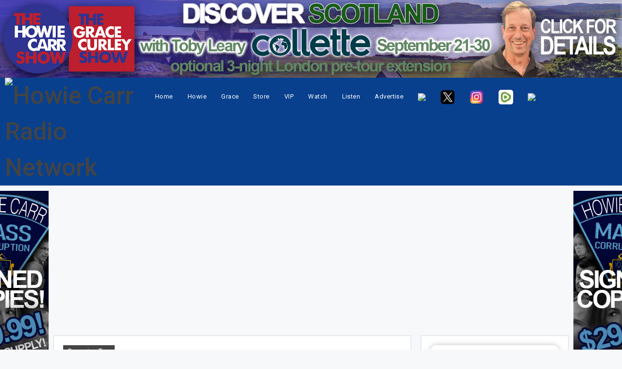

--- FILE ---
content_type: text/html; charset=UTF-8
request_url: https://howiecarrshow.com/tag/circus/
body_size: 17207
content:
	<!DOCTYPE html>
		<!--[if IE 8]>
	<html class="ie ie8" lang="en-US"> <![endif]-->
	<!--[if IE 9]>
	<html class="ie ie9" lang="en-US"> <![endif]-->
	<!--[if gt IE 9]><!-->
<html lang="en-US"> <!--<![endif]-->
	<head>
				<meta charset="UTF-8">
		<meta http-equiv="X-UA-Compatible" content="IE=edge">
		<meta name="viewport" content="width=device-width, initial-scale=1.0">
		<link rel="pingback" href="https://howiecarrshow.com/xmlrpc.php"/>

		<script>var et_site_url='https://howiecarrshow.com';var et_post_id='0';function et_core_page_resource_fallback(a,b){"undefined"===typeof b&&(b=a.sheet.cssRules&&0===a.sheet.cssRules.length);b&&(a.onerror=null,a.onload=null,a.href?a.href=et_site_url+"/?et_core_page_resource="+a.id+et_post_id:a.src&&(a.src=et_site_url+"/?et_core_page_resource="+a.id+et_post_id))}
</script><meta name='robots' content='index, follow, max-image-preview:large, max-snippet:-1, max-video-preview:-1' />
	<style>img:is([sizes="auto" i], [sizes^="auto," i]) { contain-intrinsic-size: 3000px 1500px }</style>
	
<!-- Google Tag Manager for WordPress by gtm4wp.com -->
<script data-cfasync="false" data-pagespeed-no-defer>
	var gtm4wp_datalayer_name = "dataLayer";
	var dataLayer = dataLayer || [];
</script>
<!-- End Google Tag Manager for WordPress by gtm4wp.com -->
	<!-- This site is optimized with the Yoast SEO Premium plugin v24.2 (Yoast SEO v26.7) - https://yoast.com/wordpress/plugins/seo/ -->
	<title>circus Archives &#8211; HCRN</title>
	<link rel="canonical" href="https://howiecarrshow.com/tag/circus/" />
	<meta property="og:locale" content="en_US" />
	<meta property="og:type" content="article" />
	<meta property="og:title" content="circus Archives" />
	<meta property="og:url" content="https://howiecarrshow.com/tag/circus/" />
	<meta property="og:site_name" content="HCRN" />
	<meta name="twitter:card" content="summary_large_image" />
	<meta name="twitter:site" content="@HowieCarrShow" />
	<script type="application/ld+json" class="yoast-schema-graph">{"@context":"https://schema.org","@graph":[{"@type":"CollectionPage","@id":"https://howiecarrshow.com/tag/circus/","url":"https://howiecarrshow.com/tag/circus/","name":"circus Archives &#8211; HCRN","isPartOf":{"@id":"https://howiecarrshow.com/#website"},"primaryImageOfPage":{"@id":"https://howiecarrshow.com/tag/circus/#primaryimage"},"image":{"@id":"https://howiecarrshow.com/tag/circus/#primaryimage"},"thumbnailUrl":"https://howiecarrshow.com/wp-content/uploads/2023/06/AP23148550958718-scaled.jpg","breadcrumb":{"@id":"https://howiecarrshow.com/tag/circus/#breadcrumb"},"inLanguage":"en-US"},{"@type":"ImageObject","inLanguage":"en-US","@id":"https://howiecarrshow.com/tag/circus/#primaryimage","url":"https://howiecarrshow.com/wp-content/uploads/2023/06/AP23148550958718-scaled.jpg","contentUrl":"https://howiecarrshow.com/wp-content/uploads/2023/06/AP23148550958718-scaled.jpg","width":2560,"height":1706,"caption":"FILE - Former New Jersey Gov. Chris Christie addresses a gathering during a town hall style meeting at New England College, April 20, 2023, in Henniker, N.H. Christie is expected to launch his second campaign for the Republican nomination for president next week in New Hampshire. (AP Photo/Charles Krupa, File)"},{"@type":"BreadcrumbList","@id":"https://howiecarrshow.com/tag/circus/#breadcrumb","itemListElement":[{"@type":"ListItem","position":1,"name":"Home","item":"https://howiecarrshow.com/"},{"@type":"ListItem","position":2,"name":"circus"}]},{"@type":"WebSite","@id":"https://howiecarrshow.com/#website","url":"https://howiecarrshow.com/","name":"Howie Carr Show","description":"Home of the Howie Carr Show &amp; Grace Curley Show","publisher":{"@id":"https://howiecarrshow.com/#organization"},"potentialAction":[{"@type":"SearchAction","target":{"@type":"EntryPoint","urlTemplate":"https://howiecarrshow.com/?s={search_term_string}"},"query-input":{"@type":"PropertyValueSpecification","valueRequired":true,"valueName":"search_term_string"}}],"inLanguage":"en-US"},{"@type":"Organization","@id":"https://howiecarrshow.com/#organization","name":"Howie Carr Show","url":"https://howiecarrshow.com/","logo":{"@type":"ImageObject","inLanguage":"en-US","@id":"https://howiecarrshow.com/#/schema/logo/image/","url":"https://howiecarrshow.com/wp-content/uploads/2020/12/HCS-logo.png","contentUrl":"https://howiecarrshow.com/wp-content/uploads/2020/12/HCS-logo.png","width":4096,"height":4096,"caption":"Howie Carr Show"},"image":{"@id":"https://howiecarrshow.com/#/schema/logo/image/"},"sameAs":["https://www.facebook.com/howiecarrshow/","https://x.com/HowieCarrShow","https://rumble.com/c/TheHowieCarrShow"]}]}</script>
	<!-- / Yoast SEO Premium plugin. -->


<link rel='dns-prefetch' href='//cdn.usefathom.com' />
<link rel='dns-prefetch' href='//fonts.googleapis.com' />
<link rel="alternate" type="application/rss+xml" title="HCRN &raquo; Feed" href="https://howiecarrshow.com/feed/" />
<link rel="alternate" type="application/rss+xml" title="HCRN &raquo; Comments Feed" href="https://howiecarrshow.com/comments/feed/" />
<link rel="alternate" type="application/rss+xml" title="HCRN &raquo; circus Tag Feed" href="https://howiecarrshow.com/tag/circus/feed/" />
		<!-- This site uses the Google Analytics by MonsterInsights plugin v9.2.4 - Using Analytics tracking - https://www.monsterinsights.com/ -->
							<script src="//www.googletagmanager.com/gtag/js?id=G-S2J96Z5GNG"  data-cfasync="false" data-wpfc-render="false" type="text/javascript" async></script>
			<script data-cfasync="false" data-wpfc-render="false" type="text/javascript">
				var mi_version = '9.2.4';
				var mi_track_user = true;
				var mi_no_track_reason = '';
								var MonsterInsightsDefaultLocations = {"page_location":"https:\/\/howiecarrshow.com\/tag\/circus\/"};
				if ( typeof MonsterInsightsPrivacyGuardFilter === 'function' ) {
					var MonsterInsightsLocations = (typeof MonsterInsightsExcludeQuery === 'object') ? MonsterInsightsPrivacyGuardFilter( MonsterInsightsExcludeQuery ) : MonsterInsightsPrivacyGuardFilter( MonsterInsightsDefaultLocations );
				} else {
					var MonsterInsightsLocations = (typeof MonsterInsightsExcludeQuery === 'object') ? MonsterInsightsExcludeQuery : MonsterInsightsDefaultLocations;
				}

								var disableStrs = [
										'ga-disable-G-S2J96Z5GNG',
									];

				/* Function to detect opted out users */
				function __gtagTrackerIsOptedOut() {
					for (var index = 0; index < disableStrs.length; index++) {
						if (document.cookie.indexOf(disableStrs[index] + '=true') > -1) {
							return true;
						}
					}

					return false;
				}

				/* Disable tracking if the opt-out cookie exists. */
				if (__gtagTrackerIsOptedOut()) {
					for (var index = 0; index < disableStrs.length; index++) {
						window[disableStrs[index]] = true;
					}
				}

				/* Opt-out function */
				function __gtagTrackerOptout() {
					for (var index = 0; index < disableStrs.length; index++) {
						document.cookie = disableStrs[index] + '=true; expires=Thu, 31 Dec 2099 23:59:59 UTC; path=/';
						window[disableStrs[index]] = true;
					}
				}

				if ('undefined' === typeof gaOptout) {
					function gaOptout() {
						__gtagTrackerOptout();
					}
				}
								window.dataLayer = window.dataLayer || [];

				window.MonsterInsightsDualTracker = {
					helpers: {},
					trackers: {},
				};
				if (mi_track_user) {
					function __gtagDataLayer() {
						dataLayer.push(arguments);
					}

					function __gtagTracker(type, name, parameters) {
						if (!parameters) {
							parameters = {};
						}

						if (parameters.send_to) {
							__gtagDataLayer.apply(null, arguments);
							return;
						}

						if (type === 'event') {
														parameters.send_to = monsterinsights_frontend.v4_id;
							var hookName = name;
							if (typeof parameters['event_category'] !== 'undefined') {
								hookName = parameters['event_category'] + ':' + name;
							}

							if (typeof MonsterInsightsDualTracker.trackers[hookName] !== 'undefined') {
								MonsterInsightsDualTracker.trackers[hookName](parameters);
							} else {
								__gtagDataLayer('event', name, parameters);
							}
							
						} else {
							__gtagDataLayer.apply(null, arguments);
						}
					}

					__gtagTracker('js', new Date());
					__gtagTracker('set', {
						'developer_id.dZGIzZG': true,
											});
					if ( MonsterInsightsLocations.page_location ) {
						__gtagTracker('set', MonsterInsightsLocations);
					}
										__gtagTracker('config', 'G-S2J96Z5GNG', {"forceSSL":"true","link_attribution":"true"} );
															window.gtag = __gtagTracker;										(function () {
						/* https://developers.google.com/analytics/devguides/collection/analyticsjs/ */
						/* ga and __gaTracker compatibility shim. */
						var noopfn = function () {
							return null;
						};
						var newtracker = function () {
							return new Tracker();
						};
						var Tracker = function () {
							return null;
						};
						var p = Tracker.prototype;
						p.get = noopfn;
						p.set = noopfn;
						p.send = function () {
							var args = Array.prototype.slice.call(arguments);
							args.unshift('send');
							__gaTracker.apply(null, args);
						};
						var __gaTracker = function () {
							var len = arguments.length;
							if (len === 0) {
								return;
							}
							var f = arguments[len - 1];
							if (typeof f !== 'object' || f === null || typeof f.hitCallback !== 'function') {
								if ('send' === arguments[0]) {
									var hitConverted, hitObject = false, action;
									if ('event' === arguments[1]) {
										if ('undefined' !== typeof arguments[3]) {
											hitObject = {
												'eventAction': arguments[3],
												'eventCategory': arguments[2],
												'eventLabel': arguments[4],
												'value': arguments[5] ? arguments[5] : 1,
											}
										}
									}
									if ('pageview' === arguments[1]) {
										if ('undefined' !== typeof arguments[2]) {
											hitObject = {
												'eventAction': 'page_view',
												'page_path': arguments[2],
											}
										}
									}
									if (typeof arguments[2] === 'object') {
										hitObject = arguments[2];
									}
									if (typeof arguments[5] === 'object') {
										Object.assign(hitObject, arguments[5]);
									}
									if ('undefined' !== typeof arguments[1].hitType) {
										hitObject = arguments[1];
										if ('pageview' === hitObject.hitType) {
											hitObject.eventAction = 'page_view';
										}
									}
									if (hitObject) {
										action = 'timing' === arguments[1].hitType ? 'timing_complete' : hitObject.eventAction;
										hitConverted = mapArgs(hitObject);
										__gtagTracker('event', action, hitConverted);
									}
								}
								return;
							}

							function mapArgs(args) {
								var arg, hit = {};
								var gaMap = {
									'eventCategory': 'event_category',
									'eventAction': 'event_action',
									'eventLabel': 'event_label',
									'eventValue': 'event_value',
									'nonInteraction': 'non_interaction',
									'timingCategory': 'event_category',
									'timingVar': 'name',
									'timingValue': 'value',
									'timingLabel': 'event_label',
									'page': 'page_path',
									'location': 'page_location',
									'title': 'page_title',
									'referrer' : 'page_referrer',
								};
								for (arg in args) {
																		if (!(!args.hasOwnProperty(arg) || !gaMap.hasOwnProperty(arg))) {
										hit[gaMap[arg]] = args[arg];
									} else {
										hit[arg] = args[arg];
									}
								}
								return hit;
							}

							try {
								f.hitCallback();
							} catch (ex) {
							}
						};
						__gaTracker.create = newtracker;
						__gaTracker.getByName = newtracker;
						__gaTracker.getAll = function () {
							return [];
						};
						__gaTracker.remove = noopfn;
						__gaTracker.loaded = true;
						window['__gaTracker'] = __gaTracker;
					})();
									} else {
										console.log("");
					(function () {
						function __gtagTracker() {
							return null;
						}

						window['__gtagTracker'] = __gtagTracker;
						window['gtag'] = __gtagTracker;
					})();
									}
			</script>
				<!-- / Google Analytics by MonsterInsights -->
		<script type="text/javascript">
/* <![CDATA[ */
window._wpemojiSettings = {"baseUrl":"https:\/\/s.w.org\/images\/core\/emoji\/16.0.1\/72x72\/","ext":".png","svgUrl":"https:\/\/s.w.org\/images\/core\/emoji\/16.0.1\/svg\/","svgExt":".svg","source":{"concatemoji":"https:\/\/howiecarrshow.com\/wp-includes\/js\/wp-emoji-release.min.js?ver=6.8.3"}};
/*! This file is auto-generated */
!function(s,n){var o,i,e;function c(e){try{var t={supportTests:e,timestamp:(new Date).valueOf()};sessionStorage.setItem(o,JSON.stringify(t))}catch(e){}}function p(e,t,n){e.clearRect(0,0,e.canvas.width,e.canvas.height),e.fillText(t,0,0);var t=new Uint32Array(e.getImageData(0,0,e.canvas.width,e.canvas.height).data),a=(e.clearRect(0,0,e.canvas.width,e.canvas.height),e.fillText(n,0,0),new Uint32Array(e.getImageData(0,0,e.canvas.width,e.canvas.height).data));return t.every(function(e,t){return e===a[t]})}function u(e,t){e.clearRect(0,0,e.canvas.width,e.canvas.height),e.fillText(t,0,0);for(var n=e.getImageData(16,16,1,1),a=0;a<n.data.length;a++)if(0!==n.data[a])return!1;return!0}function f(e,t,n,a){switch(t){case"flag":return n(e,"\ud83c\udff3\ufe0f\u200d\u26a7\ufe0f","\ud83c\udff3\ufe0f\u200b\u26a7\ufe0f")?!1:!n(e,"\ud83c\udde8\ud83c\uddf6","\ud83c\udde8\u200b\ud83c\uddf6")&&!n(e,"\ud83c\udff4\udb40\udc67\udb40\udc62\udb40\udc65\udb40\udc6e\udb40\udc67\udb40\udc7f","\ud83c\udff4\u200b\udb40\udc67\u200b\udb40\udc62\u200b\udb40\udc65\u200b\udb40\udc6e\u200b\udb40\udc67\u200b\udb40\udc7f");case"emoji":return!a(e,"\ud83e\udedf")}return!1}function g(e,t,n,a){var r="undefined"!=typeof WorkerGlobalScope&&self instanceof WorkerGlobalScope?new OffscreenCanvas(300,150):s.createElement("canvas"),o=r.getContext("2d",{willReadFrequently:!0}),i=(o.textBaseline="top",o.font="600 32px Arial",{});return e.forEach(function(e){i[e]=t(o,e,n,a)}),i}function t(e){var t=s.createElement("script");t.src=e,t.defer=!0,s.head.appendChild(t)}"undefined"!=typeof Promise&&(o="wpEmojiSettingsSupports",i=["flag","emoji"],n.supports={everything:!0,everythingExceptFlag:!0},e=new Promise(function(e){s.addEventListener("DOMContentLoaded",e,{once:!0})}),new Promise(function(t){var n=function(){try{var e=JSON.parse(sessionStorage.getItem(o));if("object"==typeof e&&"number"==typeof e.timestamp&&(new Date).valueOf()<e.timestamp+604800&&"object"==typeof e.supportTests)return e.supportTests}catch(e){}return null}();if(!n){if("undefined"!=typeof Worker&&"undefined"!=typeof OffscreenCanvas&&"undefined"!=typeof URL&&URL.createObjectURL&&"undefined"!=typeof Blob)try{var e="postMessage("+g.toString()+"("+[JSON.stringify(i),f.toString(),p.toString(),u.toString()].join(",")+"));",a=new Blob([e],{type:"text/javascript"}),r=new Worker(URL.createObjectURL(a),{name:"wpTestEmojiSupports"});return void(r.onmessage=function(e){c(n=e.data),r.terminate(),t(n)})}catch(e){}c(n=g(i,f,p,u))}t(n)}).then(function(e){for(var t in e)n.supports[t]=e[t],n.supports.everything=n.supports.everything&&n.supports[t],"flag"!==t&&(n.supports.everythingExceptFlag=n.supports.everythingExceptFlag&&n.supports[t]);n.supports.everythingExceptFlag=n.supports.everythingExceptFlag&&!n.supports.flag,n.DOMReady=!1,n.readyCallback=function(){n.DOMReady=!0}}).then(function(){return e}).then(function(){var e;n.supports.everything||(n.readyCallback(),(e=n.source||{}).concatemoji?t(e.concatemoji):e.wpemoji&&e.twemoji&&(t(e.twemoji),t(e.wpemoji)))}))}((window,document),window._wpemojiSettings);
/* ]]> */
</script>
<style id='wp-emoji-styles-inline-css' type='text/css'>

	img.wp-smiley, img.emoji {
		display: inline !important;
		border: none !important;
		box-shadow: none !important;
		height: 1em !important;
		width: 1em !important;
		margin: 0 0.07em !important;
		vertical-align: -0.1em !important;
		background: none !important;
		padding: 0 !important;
	}
</style>
<link rel='stylesheet' id='wp-block-library-css' href='https://howiecarrshow.com/wp-includes/css/dist/block-library/style.min.css?ver=6.8.3' type='text/css' media='all' />
<style id='classic-theme-styles-inline-css' type='text/css'>
/*! This file is auto-generated */
.wp-block-button__link{color:#fff;background-color:#32373c;border-radius:9999px;box-shadow:none;text-decoration:none;padding:calc(.667em + 2px) calc(1.333em + 2px);font-size:1.125em}.wp-block-file__button{background:#32373c;color:#fff;text-decoration:none}
</style>
<link rel='stylesheet' id='convertkit-broadcasts-css' href='https://howiecarrshow.com/wp-content/plugins/convertkit/resources/frontend/css/broadcasts.css?ver=3.1.4' type='text/css' media='all' />
<link rel='stylesheet' id='convertkit-button-css' href='https://howiecarrshow.com/wp-content/plugins/convertkit/resources/frontend/css/button.css?ver=3.1.4' type='text/css' media='all' />
<link rel='stylesheet' id='convertkit-form-css' href='https://howiecarrshow.com/wp-content/plugins/convertkit/resources/frontend/css/form.css?ver=3.1.4' type='text/css' media='all' />
<link rel='stylesheet' id='convertkit-form-builder-field-css' href='https://howiecarrshow.com/wp-content/plugins/convertkit/resources/frontend/css/form-builder.css?ver=3.1.4' type='text/css' media='all' />
<link rel='stylesheet' id='convertkit-form-builder-css' href='https://howiecarrshow.com/wp-content/plugins/convertkit/resources/frontend/css/form-builder.css?ver=3.1.4' type='text/css' media='all' />
<style id='global-styles-inline-css' type='text/css'>
:root{--wp--preset--aspect-ratio--square: 1;--wp--preset--aspect-ratio--4-3: 4/3;--wp--preset--aspect-ratio--3-4: 3/4;--wp--preset--aspect-ratio--3-2: 3/2;--wp--preset--aspect-ratio--2-3: 2/3;--wp--preset--aspect-ratio--16-9: 16/9;--wp--preset--aspect-ratio--9-16: 9/16;--wp--preset--color--black: #000000;--wp--preset--color--cyan-bluish-gray: #abb8c3;--wp--preset--color--white: #ffffff;--wp--preset--color--pale-pink: #f78da7;--wp--preset--color--vivid-red: #cf2e2e;--wp--preset--color--luminous-vivid-orange: #ff6900;--wp--preset--color--luminous-vivid-amber: #fcb900;--wp--preset--color--light-green-cyan: #7bdcb5;--wp--preset--color--vivid-green-cyan: #00d084;--wp--preset--color--pale-cyan-blue: #8ed1fc;--wp--preset--color--vivid-cyan-blue: #0693e3;--wp--preset--color--vivid-purple: #9b51e0;--wp--preset--gradient--vivid-cyan-blue-to-vivid-purple: linear-gradient(135deg,rgba(6,147,227,1) 0%,rgb(155,81,224) 100%);--wp--preset--gradient--light-green-cyan-to-vivid-green-cyan: linear-gradient(135deg,rgb(122,220,180) 0%,rgb(0,208,130) 100%);--wp--preset--gradient--luminous-vivid-amber-to-luminous-vivid-orange: linear-gradient(135deg,rgba(252,185,0,1) 0%,rgba(255,105,0,1) 100%);--wp--preset--gradient--luminous-vivid-orange-to-vivid-red: linear-gradient(135deg,rgba(255,105,0,1) 0%,rgb(207,46,46) 100%);--wp--preset--gradient--very-light-gray-to-cyan-bluish-gray: linear-gradient(135deg,rgb(238,238,238) 0%,rgb(169,184,195) 100%);--wp--preset--gradient--cool-to-warm-spectrum: linear-gradient(135deg,rgb(74,234,220) 0%,rgb(151,120,209) 20%,rgb(207,42,186) 40%,rgb(238,44,130) 60%,rgb(251,105,98) 80%,rgb(254,248,76) 100%);--wp--preset--gradient--blush-light-purple: linear-gradient(135deg,rgb(255,206,236) 0%,rgb(152,150,240) 100%);--wp--preset--gradient--blush-bordeaux: linear-gradient(135deg,rgb(254,205,165) 0%,rgb(254,45,45) 50%,rgb(107,0,62) 100%);--wp--preset--gradient--luminous-dusk: linear-gradient(135deg,rgb(255,203,112) 0%,rgb(199,81,192) 50%,rgb(65,88,208) 100%);--wp--preset--gradient--pale-ocean: linear-gradient(135deg,rgb(255,245,203) 0%,rgb(182,227,212) 50%,rgb(51,167,181) 100%);--wp--preset--gradient--electric-grass: linear-gradient(135deg,rgb(202,248,128) 0%,rgb(113,206,126) 100%);--wp--preset--gradient--midnight: linear-gradient(135deg,rgb(2,3,129) 0%,rgb(40,116,252) 100%);--wp--preset--font-size--small: 13px;--wp--preset--font-size--medium: 20px;--wp--preset--font-size--large: 36px;--wp--preset--font-size--x-large: 42px;--wp--preset--spacing--20: 0.44rem;--wp--preset--spacing--30: 0.67rem;--wp--preset--spacing--40: 1rem;--wp--preset--spacing--50: 1.5rem;--wp--preset--spacing--60: 2.25rem;--wp--preset--spacing--70: 3.38rem;--wp--preset--spacing--80: 5.06rem;--wp--preset--shadow--natural: 6px 6px 9px rgba(0, 0, 0, 0.2);--wp--preset--shadow--deep: 12px 12px 50px rgba(0, 0, 0, 0.4);--wp--preset--shadow--sharp: 6px 6px 0px rgba(0, 0, 0, 0.2);--wp--preset--shadow--outlined: 6px 6px 0px -3px rgba(255, 255, 255, 1), 6px 6px rgba(0, 0, 0, 1);--wp--preset--shadow--crisp: 6px 6px 0px rgba(0, 0, 0, 1);}:where(.is-layout-flex){gap: 0.5em;}:where(.is-layout-grid){gap: 0.5em;}body .is-layout-flex{display: flex;}.is-layout-flex{flex-wrap: wrap;align-items: center;}.is-layout-flex > :is(*, div){margin: 0;}body .is-layout-grid{display: grid;}.is-layout-grid > :is(*, div){margin: 0;}:where(.wp-block-columns.is-layout-flex){gap: 2em;}:where(.wp-block-columns.is-layout-grid){gap: 2em;}:where(.wp-block-post-template.is-layout-flex){gap: 1.25em;}:where(.wp-block-post-template.is-layout-grid){gap: 1.25em;}.has-black-color{color: var(--wp--preset--color--black) !important;}.has-cyan-bluish-gray-color{color: var(--wp--preset--color--cyan-bluish-gray) !important;}.has-white-color{color: var(--wp--preset--color--white) !important;}.has-pale-pink-color{color: var(--wp--preset--color--pale-pink) !important;}.has-vivid-red-color{color: var(--wp--preset--color--vivid-red) !important;}.has-luminous-vivid-orange-color{color: var(--wp--preset--color--luminous-vivid-orange) !important;}.has-luminous-vivid-amber-color{color: var(--wp--preset--color--luminous-vivid-amber) !important;}.has-light-green-cyan-color{color: var(--wp--preset--color--light-green-cyan) !important;}.has-vivid-green-cyan-color{color: var(--wp--preset--color--vivid-green-cyan) !important;}.has-pale-cyan-blue-color{color: var(--wp--preset--color--pale-cyan-blue) !important;}.has-vivid-cyan-blue-color{color: var(--wp--preset--color--vivid-cyan-blue) !important;}.has-vivid-purple-color{color: var(--wp--preset--color--vivid-purple) !important;}.has-black-background-color{background-color: var(--wp--preset--color--black) !important;}.has-cyan-bluish-gray-background-color{background-color: var(--wp--preset--color--cyan-bluish-gray) !important;}.has-white-background-color{background-color: var(--wp--preset--color--white) !important;}.has-pale-pink-background-color{background-color: var(--wp--preset--color--pale-pink) !important;}.has-vivid-red-background-color{background-color: var(--wp--preset--color--vivid-red) !important;}.has-luminous-vivid-orange-background-color{background-color: var(--wp--preset--color--luminous-vivid-orange) !important;}.has-luminous-vivid-amber-background-color{background-color: var(--wp--preset--color--luminous-vivid-amber) !important;}.has-light-green-cyan-background-color{background-color: var(--wp--preset--color--light-green-cyan) !important;}.has-vivid-green-cyan-background-color{background-color: var(--wp--preset--color--vivid-green-cyan) !important;}.has-pale-cyan-blue-background-color{background-color: var(--wp--preset--color--pale-cyan-blue) !important;}.has-vivid-cyan-blue-background-color{background-color: var(--wp--preset--color--vivid-cyan-blue) !important;}.has-vivid-purple-background-color{background-color: var(--wp--preset--color--vivid-purple) !important;}.has-black-border-color{border-color: var(--wp--preset--color--black) !important;}.has-cyan-bluish-gray-border-color{border-color: var(--wp--preset--color--cyan-bluish-gray) !important;}.has-white-border-color{border-color: var(--wp--preset--color--white) !important;}.has-pale-pink-border-color{border-color: var(--wp--preset--color--pale-pink) !important;}.has-vivid-red-border-color{border-color: var(--wp--preset--color--vivid-red) !important;}.has-luminous-vivid-orange-border-color{border-color: var(--wp--preset--color--luminous-vivid-orange) !important;}.has-luminous-vivid-amber-border-color{border-color: var(--wp--preset--color--luminous-vivid-amber) !important;}.has-light-green-cyan-border-color{border-color: var(--wp--preset--color--light-green-cyan) !important;}.has-vivid-green-cyan-border-color{border-color: var(--wp--preset--color--vivid-green-cyan) !important;}.has-pale-cyan-blue-border-color{border-color: var(--wp--preset--color--pale-cyan-blue) !important;}.has-vivid-cyan-blue-border-color{border-color: var(--wp--preset--color--vivid-cyan-blue) !important;}.has-vivid-purple-border-color{border-color: var(--wp--preset--color--vivid-purple) !important;}.has-vivid-cyan-blue-to-vivid-purple-gradient-background{background: var(--wp--preset--gradient--vivid-cyan-blue-to-vivid-purple) !important;}.has-light-green-cyan-to-vivid-green-cyan-gradient-background{background: var(--wp--preset--gradient--light-green-cyan-to-vivid-green-cyan) !important;}.has-luminous-vivid-amber-to-luminous-vivid-orange-gradient-background{background: var(--wp--preset--gradient--luminous-vivid-amber-to-luminous-vivid-orange) !important;}.has-luminous-vivid-orange-to-vivid-red-gradient-background{background: var(--wp--preset--gradient--luminous-vivid-orange-to-vivid-red) !important;}.has-very-light-gray-to-cyan-bluish-gray-gradient-background{background: var(--wp--preset--gradient--very-light-gray-to-cyan-bluish-gray) !important;}.has-cool-to-warm-spectrum-gradient-background{background: var(--wp--preset--gradient--cool-to-warm-spectrum) !important;}.has-blush-light-purple-gradient-background{background: var(--wp--preset--gradient--blush-light-purple) !important;}.has-blush-bordeaux-gradient-background{background: var(--wp--preset--gradient--blush-bordeaux) !important;}.has-luminous-dusk-gradient-background{background: var(--wp--preset--gradient--luminous-dusk) !important;}.has-pale-ocean-gradient-background{background: var(--wp--preset--gradient--pale-ocean) !important;}.has-electric-grass-gradient-background{background: var(--wp--preset--gradient--electric-grass) !important;}.has-midnight-gradient-background{background: var(--wp--preset--gradient--midnight) !important;}.has-small-font-size{font-size: var(--wp--preset--font-size--small) !important;}.has-medium-font-size{font-size: var(--wp--preset--font-size--medium) !important;}.has-large-font-size{font-size: var(--wp--preset--font-size--large) !important;}.has-x-large-font-size{font-size: var(--wp--preset--font-size--x-large) !important;}
:where(.wp-block-post-template.is-layout-flex){gap: 1.25em;}:where(.wp-block-post-template.is-layout-grid){gap: 1.25em;}
:where(.wp-block-columns.is-layout-flex){gap: 2em;}:where(.wp-block-columns.is-layout-grid){gap: 2em;}
:root :where(.wp-block-pullquote){font-size: 1.5em;line-height: 1.6;}
</style>
<link rel='stylesheet' id='contact-form-7-css' href='https://howiecarrshow.com/wp-content/plugins/contact-form-7/includes/css/styles.css?ver=6.1.4' type='text/css' media='all' />
<link rel='stylesheet' id='better-framework-main-fonts-css' href='https://fonts.googleapis.com/css?family=Roboto:400,300,500,400italic,700&#038;display=swap' type='text/css' media='all' />
<script type="text/javascript" src="https://howiecarrshow.com/wp-content/plugins/google-analytics-premium/assets/js/frontend-gtag.min.js?ver=9.2.4" id="monsterinsights-frontend-script-js" async="async" data-wp-strategy="async"></script>
<script data-cfasync="false" data-wpfc-render="false" type="text/javascript" id='monsterinsights-frontend-script-js-extra'>/* <![CDATA[ */
var monsterinsights_frontend = {"js_events_tracking":"true","download_extensions":"doc,pdf,ppt,zip,xls,docx,pptx,xlsx","inbound_paths":"[{\"path\":\"\\\/go\\\/\",\"label\":\"affiliate\"},{\"path\":\"\\\/recommend\\\/\",\"label\":\"affiliate\"}]","home_url":"https:\/\/howiecarrshow.com","hash_tracking":"false","v4_id":"G-S2J96Z5GNG"};/* ]]> */
</script>
<script type="text/javascript" src="https://howiecarrshow.com/wp-includes/js/jquery/jquery.min.js?ver=3.7.1" id="jquery-core-js"></script>
<script type="text/javascript" src="https://howiecarrshow.com/wp-includes/js/jquery/jquery-migrate.min.js?ver=3.4.1" id="jquery-migrate-js"></script>
<script type="text/javascript" src="https://cdn.usefathom.com/script.js" id="fathom-snippet-js" defer="defer" data-wp-strategy="defer" data-site="CGSKUCYQ"   data-no-minify></script>
<!--[if lt IE 9]>
<script type="text/javascript" src="https://howiecarrshow.com/wp-content/plugins/better-adsmanager/includes/libs/better-framework/assets/js/html5shiv.min.js?ver=3.15.0" id="bf-html5shiv-js"></script>
<![endif]-->
<!--[if lt IE 9]>
<script type="text/javascript" src="https://howiecarrshow.com/wp-content/plugins/better-adsmanager/includes/libs/better-framework/assets/js/respond.min.js?ver=3.15.0" id="bf-respond-js"></script>
<![endif]-->
<link rel="https://api.w.org/" href="https://howiecarrshow.com/wp-json/" /><link rel="alternate" title="JSON" type="application/json" href="https://howiecarrshow.com/wp-json/wp/v2/tags/749" /><link rel="EditURI" type="application/rsd+xml" title="RSD" href="https://howiecarrshow.com/xmlrpc.php?rsd" />
			<link rel="amphtml" href="https://howiecarrshow.com/amp/tag/circus/"/>
			<link rel="preload" href="https://howiecarrshow.com/wp-content/plugins/bloom/core/admin/fonts/modules.ttf" as="font" crossorigin="anonymous">
<!-- Google Tag Manager for WordPress by gtm4wp.com -->
<!-- GTM Container placement set to footer -->
<script data-cfasync="false" data-pagespeed-no-defer>
</script>
<!-- End Google Tag Manager for WordPress by gtm4wp.com --><script async src="https://pagead2.googlesyndication.com/pagead/js/adsbygoogle.js?client=ca-pub-9877235519282620"
     crossorigin="anonymous"></script><meta name="generator" content="Powered by WPBakery Page Builder - drag and drop page builder for WordPress."/>
<script type="application/ld+json">{
    "@context": "http://schema.org/",
    "@type": "Organization",
    "@id": "#organization",
    "logo": {
        "@type": "ImageObject",
        "url": "http://howiecarrshowt.wpengine.com/wp-content/uploads/2020/12/HCS-Logo-1.png"
    },
    "url": "https://howiecarrshow.com/",
    "name": "HCRN",
    "description": "Home of the Howie Carr Show &amp; Grace Curley Show"
}</script>
<script type="application/ld+json">{
    "@context": "http://schema.org/",
    "@type": "WebSite",
    "name": "HCRN",
    "alternateName": "Home of the Howie Carr Show &amp; Grace Curley Show",
    "url": "https://howiecarrshow.com/"
}</script>
<link rel='stylesheet' id='bf-minifed-css-1' href='https://howiecarrshow.com/wp-content/bs-booster-cache/c063693d9cd1ee148d5399199a51b968.css' type='text/css' media='all' />
<link rel='stylesheet' id='7.0.1-1768590181' href='https://howiecarrshow.com/wp-content/bs-booster-cache/9aea15e9941a4225d746c336b2f50c7a.css' type='text/css' media='all' />
<link rel="icon" href="https://howiecarrshow.com/wp-content/uploads/2020/12/cropped-HCRN-Favicon-32x32.png" sizes="32x32" />
<link rel="icon" href="https://howiecarrshow.com/wp-content/uploads/2020/12/cropped-HCRN-Favicon-192x192.png" sizes="192x192" />
<link rel="apple-touch-icon" href="https://howiecarrshow.com/wp-content/uploads/2020/12/cropped-HCRN-Favicon-180x180.png" />
<meta name="msapplication-TileImage" content="https://howiecarrshow.com/wp-content/uploads/2020/12/cropped-HCRN-Favicon-270x270.png" />

<!-- BetterFramework Head Inline CSS -->
<style>
.bs-shortcode.bs-heading-shortcode{border:none !important;}
.bs-shortcode.bs-heading-shortcode{background:none !important;}



</style>
<!-- /BetterFramework Head Inline CSS-->
<noscript><style> .wpb_animate_when_almost_visible { opacity: 1; }</style></noscript>	</head>

<body class="archive tag tag-circus tag-749 wp-theme-publisher et_bloom active-light-box ltr close-rh page-layout-2-col-right full-width  wpb-js-composer js-comp-ver-6.7.0 vc_responsive bs-ll-a" dir="ltr">
<div class="soliloquy-outer-container" data-soliloquy-loaded="0"><div aria-live="off" id="soliloquy-container-27970" class="soliloquy-container soliloquy-transition-fade soliloquy-fade  soliloquy-theme-base no-js" style="max-width:1500px;margin:0 auto 0px;max-width:100%;max-height:none;"><ul id="soliloquy-27970" class="soliloquy-slider soliloquy-slides soliloquy-wrap soliloquy-clear"><li aria-hidden="true" class="soliloquy-item soliloquy-item-1 soliloquy-id-60760 soliloquy-image-slide" draggable="false" style="list-style:none;"><a href="https://groups.gocollette.com/en-US/link/1365271" class="soliloquy-link" title="TOBY SCOTLAND BANNER" target="_blank"><img loading="lazy" id="soliloquy-image-60760" class="soliloquy-image soliloquy-image-1" src="https://howiecarrshow.com/wp-content/uploads/2021/03/TOBY-SCOTLAND-BANNER.jpg" width="1500" height="400" alt="TOBY SCOTLAND BANNER" /></a></li></ul></div><noscript><div class="soliloquy-no-js" style="display:none;visibility:hidden;height:0;line-height:0;opacity:0;"><img class="soliloquy-image soliloquy-no-js-image skip-lazy" loading="lazy" src="https://howiecarrshow.com/wp-content/uploads/2021/03/TOBY-SCOTLAND-BANNER.jpg" alt="TOBY SCOTLAND BANNER" /></div></noscript></div>		<div class="main-wrap content-main-wrap">
			<header id="header" class="site-header header-style-5 full-width stretched" itemscope="itemscope" itemtype="https://schema.org/WPHeader">
				<div class="content-wrap">
			<div class="container">
				<div class="header-inner clearfix">
					<div id="site-branding" class="site-branding">
	<p  id="site-title" class="logo h1 img-logo">
	<a href="https://howiecarrshow.com/" itemprop="url" rel="home">
					<img id="site-logo" src="http://howiecarrshowt.wpengine.com/wp-content/uploads/2020/12/HCS-Logo-1.png"
			     alt="Howie Carr Radio Network"  data-bsrjs="http://howiecarrshowt.wpengine.com/wp-content/uploads/2020/12/HCS-Logo-Retina.png"  />

			<span class="site-title">Howie Carr Radio Network - Home of the Howie Carr Show &amp; Grace Curley Show</span>
				</a>
</p>
</div><!-- .site-branding -->
<nav id="menu-main" class="menu main-menu-container " role="navigation" itemscope="itemscope" itemtype="https://schema.org/SiteNavigationElement">
		<ul id="main-navigation" class="main-menu menu bsm-pure clearfix">
		<li id="menu-item-27220" class="menu-have-icon menu-icon-type-fontawesome menu-item menu-item-type-post_type menu-item-object-page menu-item-home better-anim-fade menu-item-27220"><a href="https://howiecarrshow.com/">Home</a></li>
<li id="menu-item-27173" class="menu-item menu-item-type-post_type menu-item-object-page better-anim-fade menu-item-27173"><a href="https://howiecarrshow.com/howie/">Howie</a></li>
<li id="menu-item-27205" class="menu-item menu-item-type-post_type menu-item-object-page better-anim-fade menu-item-27205"><a href="https://howiecarrshow.com/grace-curley/">Grace</a></li>
<li id="menu-item-20487" class="menu-item menu-item-type-custom menu-item-object-custom better-anim-fade menu-item-20487"><a href="https://HOWIE-carr-show.myshopify.com">Store</a></li>
<li id="menu-item-39368" class="menu-item menu-item-type-post_type menu-item-object-page better-anim-fade menu-item-39368"><a href="https://howiecarrshow.com/vip-experience/">VIP</a></li>
<li id="menu-item-27230" class="menu-item menu-item-type-post_type menu-item-object-page better-anim-fade menu-item-27230"><a href="https://howiecarrshow.com/howiecam/">Watch</a></li>
<li id="menu-item-27201" class="menu-have-icon menu-icon-type-fontawesome menu-item menu-item-type-post_type menu-item-object-page better-anim-fade menu-item-27201"><a href="https://howiecarrshow.com/listen/">Listen</a></li>
<li id="menu-item-27511" class="menu-item menu-item-type-post_type menu-item-object-page better-anim-fade menu-item-27511"><a href="https://howiecarrshow.com/advertise/">Advertise</a></li>
<li id="menu-item-27184" class="menu-have-icon menu-icon-type-custom-icon menu-item menu-item-type-custom menu-item-object-custom menu-title-hide better-anim-fade menu-item-27184"><a href="https://www.facebook.com/howiecarrshow/"><i class="bf-icon bf-custom-icon "><img style="max-width:30px" src="http://howiecarrshowt.wpengine.com/wp-content/uploads/2019/10/iconfinder_social_media_applications_1-facebook_4102573-1.png"></i><span class="hidden">Facebook</span></a></li>
<li id="menu-item-27185" class="menu-have-icon menu-icon-type-custom-icon menu-item menu-item-type-custom menu-item-object-custom menu-title-hide better-anim-fade menu-item-27185"><a href="https://twitter.com/HowieCarrShow"><i class="bf-icon bf-custom-icon "><img style="max-width:30px" src="https://howiecarrshow.com/wp-content/uploads/2023/09/twitter-x-menu.png"></i><span class="hidden">Twitter &#8211; X</span></a></li>
<li id="menu-item-43987" class="menu-have-icon menu-icon-type-custom-icon menu-item menu-item-type-custom menu-item-object-custom menu-title-hide better-anim-fade menu-item-43987"><a href="https://www.instagram.com/howiecarrradionetwork/"><i class="bf-icon bf-custom-icon "><img style="max-width:30px" src="https://howiecarrshow.com/wp-content/uploads/2023/09/instagram-menu.png"></i><span class="hidden">Instagram</span></a></li>
<li id="menu-item-30433" class="menu-have-icon menu-icon-type-custom-icon menu-item menu-item-type-custom menu-item-object-custom menu-title-hide better-anim-fade menu-item-30433"><a href="https://rumble.com/user/HowieCarrRadioNetwork"><i class="bf-icon bf-custom-icon "><img style="max-width:30px" src="https://howiecarrshow.com/wp-content/uploads/2021/08/Rumble-Icon.png"></i><span class="hidden">Rumble</span></a></li>
<li id="menu-item-27187" class="menu-have-icon menu-icon-type-custom-icon menu-item menu-item-type-custom menu-item-object-custom menu-title-hide better-anim-fade menu-item-27187"><a href="http://howiecarrshowt.wpengine.com/grace-curley/"><i class="bf-icon bf-custom-icon "><img style="max-width:515px;max-height:75px" src="http://howiecarrshowt.wpengine.com/wp-content/uploads/2020/12/GCS-Logo.png"></i><span class="hidden">GCS</span></a></li>
	</ul><!-- #main-navigation -->
</nav><!-- .main-menu-container -->
				</div>
			</div>
		</div>
	</header><!-- .header -->
	<div class="rh-header clearfix dark deferred-block-exclude">
		<div class="rh-container clearfix">

			<div class="menu-container close">
				<span class="menu-handler"><span class="lines"></span></span>
			</div><!-- .menu-container -->

			<div class="logo-container rh-img-logo">
				<a href="https://howiecarrshow.com/" itemprop="url" rel="home">
											<img src="http://howiecarrshowt.wpengine.com/wp-content/uploads/2020/12/HCS-Logo-1.png"
						     alt="HCRN"  data-bsrjs="http://howiecarrshowt.wpengine.com/wp-content/uploads/2020/12/HCS-Logo-Retina.png"  />				</a>
			</div><!-- .logo-container -->
		</div><!-- .rh-container -->
	</div><!-- .rh-header -->
<div class="content-wrap">
			<div class="bs-sks bs-sks-pafter-header bs-sks-s0 content-wrap">
			<div class="bs-sksin1">
				<div class="bs-sksin2">
					<div class="bs-sksin3">
													<div class="bs-sksitem bs-sksiteml">
								<div class="zcxd adloc-leftskyscraper adloc-is-banner adloc-show-desktop adloc-show-tablet-portrait adloc-show-tablet-landscape adloc-show-phone zcxd-loc-skyscraper_left zcxd-align-right zcxd-column-1 zcxd-clearfix no-bg-box-model"><div id="zcxd-60561-1249216451" class="zcxd-container zcxd-type-image " itemscope="" itemtype="https://schema.org/WPAdBlock" data-adid="60561" data-type="image"><a itemprop="url" class="zcxd-link" href="https://howie-carr-show.myshopify.com/collections/frontpage/products/signed-mass-corruption-vol-i-the-cops" target="_blank" ><img class="zcxd-image" src="https://howiecarrshow.com/wp-content/uploads/2025/12/AUTOGRAPH-BOOKEND.jpg" alt="SIGNED MASS CORRUPTION BOOKEND" /></a></div></div>							</div>
														<div class="bs-sksitem bs-sksitemr">
								<div class="zcxd adloc-leftskyscraper adloc-is-banner adloc-show-desktop adloc-show-tablet-portrait adloc-show-tablet-landscape adloc-show-phone zcxd-loc-skyscraper_right zcxd-align-left zcxd-column-1 zcxd-clearfix no-bg-box-model"><div id="zcxd-60561-34112023" class="zcxd-container zcxd-type-image " itemscope="" itemtype="https://schema.org/WPAdBlock" data-adid="60561" data-type="image"><a itemprop="url" class="zcxd-link" href="https://howie-carr-show.myshopify.com/collections/frontpage/products/signed-mass-corruption-vol-i-the-cops" target="_blank" ><img class="zcxd-image" src="https://howiecarrshow.com/wp-content/uploads/2025/12/AUTOGRAPH-BOOKEND.jpg" alt="SIGNED MASS CORRUPTION BOOKEND" /></a></div></div>							</div>
												</div>
				</div>
			</div>
		</div>
			<main id="content" class="content-container">

		<div class="container layout-2-col layout-2-col-1 layout-right-sidebar">
			<div class="row main-section">
										<div class="col-sm-8 content-column">
							<section class="archive-title tag-title with-action">
	<div class="pre-title"><span>Browsing Tag</span></div>

	<div class="actions-container">
		<a class="rss-link" href="https://howiecarrshow.com/tag/circus/feed/"><i class="fa fa-rss"></i></a>
	</div>

	<h1 class="page-heading"><span class="h-title">circus</span></h1>

	</section>
	<div class="listing listing-grid listing-grid-1 clearfix columns-3">
		<article class="post-41669 type-post format-standard has-post-thumbnail sticky   listing-item listing-item-grid listing-item-grid-1 main-term-13">
	<div class="item-inner">
					<div class="featured clearfix">
								<a  title="Why is the GOP Race a Three-Ring Circus?" data-src="https://howiecarrshow.com/wp-content/uploads/2023/06/AP23148550958718-357x210.jpg" data-bs-srcset="{&quot;baseurl&quot;:&quot;https:\/\/howiecarrshow.com\/wp-content\/uploads\/2023\/06\/&quot;,&quot;sizes&quot;:{&quot;210&quot;:&quot;AP23148550958718-210x136.jpg&quot;,&quot;279&quot;:&quot;AP23148550958718-279x220.jpg&quot;,&quot;357&quot;:&quot;AP23148550958718-357x210.jpg&quot;,&quot;750&quot;:&quot;AP23148550958718-750x430.jpg&quot;,&quot;2560&quot;:&quot;AP23148550958718-scaled.jpg&quot;}}"						class="img-holder" href="https://howiecarrshow.com/gop-race-three-ring-circus/"></a>

							</div>
		<h2 class="title">		<a href="https://howiecarrshow.com/gop-race-three-ring-circus/" class="post-title post-url">
			Why is the GOP Race a Three-Ring Circus?		</a>
		</h2>		<div class="post-meta">

							<a href="https://howiecarrshow.com/author/howiecarr/"
				   title="Browse Author Articles"
				   class="post-author-a">
					<i class="post-author author">
						Howie Carr					</i>
				</a>
							<span class="time"><time class="post-published updated"
				                         datetime="2023-06-02T09:24:49-04:00">Jun 2, 2023</time></span>
						</div>
					<div class="post-summary">
				<!-- wp:paragraph -->
Why are so many Republican has-beens, also-rans and never-weres jumping into the presidential primary race?
<!-- /wp:paragraph -->

<!-- wp:paragraph -->It</!--></!--></!-->&hellip;			</div>
			</div>
	</article >
	</div>
							</div><!-- .content-column -->
												<div class="col-sm-4 sidebar-column sidebar-column-primary">
							<aside id="sidebar-primary-sidebar" class="sidebar" role="complementary" aria-label="Primary Sidebar Sidebar" itemscope="itemscope" itemtype="https://schema.org/WPSideBar">
	<div id="block-5" class=" h-ni w-nt primary-sidebar-widget widget widget_block">
<div class="os-poll-wrapper" data-type="poll" data-image-url="https://opinionstage-res.cloudinary.com/image/upload/c_fill,f_auto,fl_lossy,g_face,h_190,q_auto:good,w_292/v1/polls/kjoavwxp7ylremx9byxj" data-title-url="Who is the WORST governor in the Northeast?" data-view-url="https://opinionstage.com/page/e59b1f4c-d463-415d-84b5-043f15d2a143" data-statistics-url="https://opinionstage.com/dashboard/polls/1503112/report" data-edit-url="https://opinionstage.com/dashboard/polls/1503112/edit" data-test-url="/page/e59b1f4c-d463-415d-84b5-043f15d2a143" data-lock-embed="true" data-button-text="Change" class="wp-block-opinion-stage-block-os-poll"><div data-opinionstage-embed-url="https://www.opinionstage.com/api/v1/widgets/page/e59b1f4c-d463-415d-84b5-043f15d2a143/code.json?width=" style="display: none; visibility: hidden;"></div><span></span></div>
</div></aside>
						</div><!-- .primary-sidebar-column -->
									</div><!-- .main-section -->
		</div>

	</main><!-- main -->
	</div><!-- .content-wrap -->
	<footer id="site-footer" class="site-footer full-width">
				<div class="copy-footer">
			<div class="content-wrap">
				<div class="container">
						<div class="row">
		<div class="col-lg-12">
			<div id="menu-footer" class="menu footer-menu-wrapper" role="navigation" itemscope="itemscope" itemtype="https://schema.org/SiteNavigationElement">
				<nav class="footer-menu-container">
					<ul id="footer-navigation" class="footer-menu menu clearfix">
						<li id="menu-item-27210" class="menu-item menu-item-type-post_type menu-item-object-page better-anim-fade menu-item-27210"><a href="https://howiecarrshow.com/howie/">Howie</a></li>
<li id="menu-item-27208" class="menu-item menu-item-type-post_type menu-item-object-page better-anim-fade menu-item-27208"><a href="https://howiecarrshow.com/grace-curley/">Grace</a></li>
<li id="menu-item-27209" class="menu-have-icon menu-icon-type-fontawesome menu-item menu-item-type-post_type menu-item-object-page better-anim-fade menu-item-27209"><a href="https://howiecarrshow.com/listen/"><i class="bf-icon  fa fa-play-circle"></i>Listen</a></li>
<li id="menu-item-27231" class="menu-have-icon menu-icon-type-fontawesome menu-item menu-item-type-post_type menu-item-object-page better-anim-fade menu-item-27231"><a href="https://howiecarrshow.com/howiecam/"><i class="bf-icon  fa fa-video-camera"></i>Watch</a></li>
<li id="menu-item-39366" class="menu-item menu-item-type-post_type menu-item-object-page better-anim-fade menu-item-39366"><a href="https://howiecarrshow.com/vip-experience/">The VIP Experience</a></li>
<li id="menu-item-33609" class="menu-item menu-item-type-post_type menu-item-object-page better-anim-fade menu-item-33609"><a href="https://howiecarrshow.com/sponsors/">Sponsors</a></li>
<li id="menu-item-39367" class="menu-item menu-item-type-post_type menu-item-object-page better-anim-fade menu-item-39367"><a href="https://howiecarrshow.com/advertise/">Advertise</a></li>
<li id="menu-item-29333" class="menu-item menu-item-type-post_type menu-item-object-page menu-item-privacy-policy better-anim-fade menu-item-29333"><a href="https://howiecarrshow.com/privacy-policy/">Privacy Policy</a></li>
					</ul>
				</nav>
			</div>
		</div>
	</div>
					<div class="row footer-copy-row">
						<div class="copy-1 col-lg-6 col-md-6 col-sm-6 col-xs-12">
							This material may not be published, broadcast, rewritten, or redistributed. © 2026 - Howie Carr Show Enterprises. All Rights Reserved.  						</div>
						<div class="copy-2 col-lg-6 col-md-6 col-sm-6 col-xs-12">
													</div>
					</div>
				</div>
			</div>
		</div>
	</footer><!-- .footer -->
		</div><!-- .main-wrap -->
			<span class="back-top"><i class="fa fa-arrow-up"></i></span>

<script type="speculationrules">
{"prefetch":[{"source":"document","where":{"and":[{"href_matches":"\/*"},{"not":{"href_matches":["\/wp-*.php","\/wp-admin\/*","\/wp-content\/uploads\/*","\/wp-content\/*","\/wp-content\/plugins\/*","\/wp-content\/themes\/publisher\/*","\/*\\?(.+)"]}},{"not":{"selector_matches":"a[rel~=\"nofollow\"]"}},{"not":{"selector_matches":".no-prefetch, .no-prefetch a"}}]},"eagerness":"conservative"}]}
</script>

<!-- GTM Container placement set to footer -->
<!-- Google Tag Manager (noscript) --><script type="text/javascript" id="publisher-theme-pagination-js-extra">
/* <![CDATA[ */
var bs_pagination_loc = {"loading":"<div class=\"bs-loading\"><div><\/div><div><\/div><div><\/div><div><\/div><div><\/div><div><\/div><div><\/div><div><\/div><div><\/div><\/div>"};
/* ]]> */
</script>
<script type="text/javascript" id="publisher-js-extra">
/* <![CDATA[ */
var publisher_theme_global_loc = {"page":{"boxed":"full-width"},"header":{"style":"style-5","boxed":"stretched"},"ajax_url":"https:\/\/howiecarrshow.com\/wp-admin\/admin-ajax.php","loading":"<div class=\"bs-loading\"><div><\/div><div><\/div><div><\/div><div><\/div><div><\/div><div><\/div><div><\/div><div><\/div><div><\/div><\/div>","translations":{"tabs_all":"All","tabs_more":"More","lightbox_expand":"Expand the image","lightbox_close":"Close"},"lightbox":{"not_classes":""},"main_menu":{"more_menu":"disable"},"skyscraper":{"sticky_gap":30,"sticky":false,"position":"after-header"},"share":{"more":true},"refresh_googletagads":"1","notification":{"subscribe_msg":"By clicking the subscribe button you will never miss the new articles!","subscribed_msg":"You're subscribed to notifications","subscribe_btn":"Subscribe","subscribed_btn":"Unsubscribe"}};
var publisher_theme_ajax_search_loc = {"ajax_url":"https:\/\/howiecarrshow.com\/wp-admin\/admin-ajax.php","previewMarkup":"<div class=\"ajax-search-results-wrapper ajax-search-no-product\">\n\t<div class=\"ajax-search-results\">\n\t\t<div class=\"ajax-ajax-posts-list\">\n\t\t\t<div class=\"ajax-posts-column\">\n\t\t\t\t<div class=\"clean-title heading-typo\">\n\t\t\t\t\t<span>Posts<\/span>\n\t\t\t\t<\/div>\n\t\t\t\t<div class=\"posts-lists\" data-section-name=\"posts\"><\/div>\n\t\t\t<\/div>\n\t\t<\/div>\n\t\t<div class=\"ajax-taxonomy-list\">\n\t\t\t<div class=\"ajax-categories-columns\">\n\t\t\t\t<div class=\"clean-title heading-typo\">\n\t\t\t\t\t<span>Categories<\/span>\n\t\t\t\t<\/div>\n\t\t\t\t<div class=\"posts-lists\" data-section-name=\"categories\"><\/div>\n\t\t\t<\/div>\n\t\t\t<div class=\"ajax-tags-columns\">\n\t\t\t\t<div class=\"clean-title heading-typo\">\n\t\t\t\t\t<span>Tags<\/span>\n\t\t\t\t<\/div>\n\t\t\t\t<div class=\"posts-lists\" data-section-name=\"tags\"><\/div>\n\t\t\t<\/div>\n\t\t<\/div>\n\t<\/div>\n<\/div>\n","full_width":"0"};
/* ]]> */
</script>
		<div class="rh-cover noscroll " >
			<span class="rh-close"></span>
			<div class="rh-panel rh-pm">
				<div class="rh-p-h">
											<span class="user-login">
													<span class="user-avatar user-avatar-icon"><i class="fa fa-user-circle"></i></span>
							Sign in						</span>				</div>

				<div class="rh-p-b">
										<div class="rh-c-m clearfix"></div>

											<form role="search" method="get" class="search-form" action="https://howiecarrshow.com">
							<input type="search" class="search-field"
							       placeholder="Search..."
							       value="" name="s"
							       title="Search for:"
							       autocomplete="off">
						</form>
								<div  class="  better-studio-shortcode bsc-clearfix better-social-counter style-button not-colored in-4-col">
						<ul class="social-list bsc-clearfix"><li class="social-item facebook"><a href = "https://www.facebook.com/BetterSTU" target = "_blank" > <i class="item-icon bsfi-facebook" ></i><span class="item-title" > Likes </span> </a> </li> <li class="social-item twitter"><a href = "https://twitter.com/BetterSTU" target = "_blank" > <i class="item-icon bsfi-twitter" ></i><span class="item-title" > Followers </span> </a> </li> <li class="social-item youtube"><a href = "https://youtube.com/channel/UCrNkHRTRk33C9hzYij4B5ng" target = "_blank" > <i class="item-icon bsfi-youtube" ></i><span class="item-title" > Subscribers </span> </a> </li> <li class="social-item instagram"><a href = "https://instagram.com/betterstudio" target = "_blank" > <i class="item-icon bsfi-instagram" ></i><span class="item-title" > Followers </span> </a> </li> 			</ul>
		</div>
						</div>
			</div>
							<div class="rh-panel rh-p-u">
					<div class="rh-p-h">
						<span class="rh-back-menu"><i></i></span>
					</div>

					<div class="rh-p-b">
						<div  class="bs-shortcode bs-login-shortcode ">
		<div class="bs-login bs-type-login"  style="display:none">

					<div class="bs-login-panel bs-login-sign-panel bs-current-login-panel">
								<form name="loginform"
				      action="https://howiecarrshow.com/wp-login.php?wpe-login=true" method="post">

					
					<div class="login-header">
						<span class="login-icon fa fa-user-circle main-color"></span>
						<p>Welcome, Login to your account.</p>
					</div>
					
					<div class="login-field login-username">
						<input type="text" name="log" id="user_login" class="input"
						       value="" size="20"
						       placeholder="Username or Email..." required/>
					</div>

					<div class="login-field login-password">
						<input type="password" name="pwd" id="user_pass"
						       class="input"
						       value="" size="20" placeholder="Password..."
						       required/>
					</div>

					
					<div class="login-field">
						<a href="https://howiecarrshow.com/wp-login.php?action=lostpassword&redirect_to=https%3A%2F%2Fhowiecarrshow.com%2Ftag%2Fcircus%2F"
						   class="go-reset-panel">Forget password?</a>

													<span class="login-remember">
														<input class="remember-checkbox" name="rememberme" type="checkbox"
								       id="rememberme"
								       value="forever"  />
							<label class="remember-label">Remember me</label>
						</span>
											</div>

					
					<div class="login-field login-submit">
						<input type="submit" name="wp-submit"
						       class="button-primary login-btn"
						       value="Log In"/>
						<input type="hidden" name="redirect_to" value="https://howiecarrshow.com/tag/circus/"/>
					</div>

									</form>
			</div>

			<div class="bs-login-panel bs-login-reset-panel">

				<span class="go-login-panel"><i
							class="fa fa-angle-left"></i> Sign in</span>

				<div class="bs-login-reset-panel-inner">
					<div class="login-header">
						<span class="login-icon fa fa-support"></span>
						<p>Recover your password.</p>
						<p>A password will be e-mailed to you.</p>
					</div>
										<form name="lostpasswordform" id="lostpasswordform"
					      action="https://howiecarrshow.com/wp-login.php?action=lostpassword&#038;wpe-login=true"
					      method="post">

						<div class="login-field reset-username">
							<input type="text" name="user_login" class="input" value=""
							       placeholder="Username or Email..."
							       required/>
						</div>

						
						<div class="login-field reset-submit">

							<input type="hidden" name="redirect_to" value=""/>
							<input type="submit" name="wp-submit" class="login-btn"
							       value="Send My Password"/>

						</div>
					</form>
				</div>
			</div>
			</div>
	</div>
					</div>
				</div>
						</div>
		<script type="text/javascript">
		/* MonsterInsights Scroll Tracking */
		if ( typeof(jQuery) !== 'undefined' ) {
		jQuery( document ).ready(function(){
		function monsterinsights_scroll_tracking_load() {
		if ( ( typeof(__gaTracker) !== 'undefined' && __gaTracker && __gaTracker.hasOwnProperty( "loaded" ) && __gaTracker.loaded == true ) || ( typeof(__gtagTracker) !== 'undefined' && __gtagTracker ) ) {
		(function(factory) {
		factory(jQuery);
		}(function($) {

		/* Scroll Depth */
		"use strict";
		var defaults = {
		percentage: true
		};

		var $window = $(window),
		cache = [],
		scrollEventBound = false,
		lastPixelDepth = 0;

		/*
		* Plugin
		*/

		$.scrollDepth = function(options) {

		var startTime = +new Date();

		options = $.extend({}, defaults, options);

		/*
		* Functions
		*/

		function sendEvent(action, label, scrollDistance, timing) {
		if ( 'undefined' === typeof MonsterInsightsObject || 'undefined' === typeof MonsterInsightsObject.sendEvent ) {
		return;
		}
			var paramName = action.toLowerCase();
	var fieldsArray = {
	send_to: 'G-S2J96Z5GNG',
	non_interaction: true
	};
	fieldsArray[paramName] = label;

	if (arguments.length > 3) {
	fieldsArray.scroll_timing = timing
	MonsterInsightsObject.sendEvent('event', 'scroll_depth', fieldsArray);
	} else {
	MonsterInsightsObject.sendEvent('event', 'scroll_depth', fieldsArray);
	}
			}

		function calculateMarks(docHeight) {
		return {
		'25%' : parseInt(docHeight * 0.25, 10),
		'50%' : parseInt(docHeight * 0.50, 10),
		'75%' : parseInt(docHeight * 0.75, 10),
		/* Cushion to trigger 100% event in iOS */
		'100%': docHeight - 5
		};
		}

		function checkMarks(marks, scrollDistance, timing) {
		/* Check each active mark */
		$.each(marks, function(key, val) {
		if ( $.inArray(key, cache) === -1 && scrollDistance >= val ) {
		sendEvent('Percentage', key, scrollDistance, timing);
		cache.push(key);
		}
		});
		}

		function rounded(scrollDistance) {
		/* Returns String */
		return (Math.floor(scrollDistance/250) * 250).toString();
		}

		function init() {
		bindScrollDepth();
		}

		/*
		* Public Methods
		*/

		/* Reset Scroll Depth with the originally initialized options */
		$.scrollDepth.reset = function() {
		cache = [];
		lastPixelDepth = 0;
		$window.off('scroll.scrollDepth');
		bindScrollDepth();
		};

		/* Add DOM elements to be tracked */
		$.scrollDepth.addElements = function(elems) {

		if (typeof elems == "undefined" || !$.isArray(elems)) {
		return;
		}

		$.merge(options.elements, elems);

		/* If scroll event has been unbound from window, rebind */
		if (!scrollEventBound) {
		bindScrollDepth();
		}

		};

		/* Remove DOM elements currently tracked */
		$.scrollDepth.removeElements = function(elems) {

		if (typeof elems == "undefined" || !$.isArray(elems)) {
		return;
		}

		$.each(elems, function(index, elem) {

		var inElementsArray = $.inArray(elem, options.elements);
		var inCacheArray = $.inArray(elem, cache);

		if (inElementsArray != -1) {
		options.elements.splice(inElementsArray, 1);
		}

		if (inCacheArray != -1) {
		cache.splice(inCacheArray, 1);
		}

		});

		};

		/*
		* Throttle function borrowed from:
		* Underscore.js 1.5.2
		* http://underscorejs.org
		* (c) 2009-2013 Jeremy Ashkenas, DocumentCloud and Investigative Reporters & Editors
		* Underscore may be freely distributed under the MIT license.
		*/

		function throttle(func, wait) {
		var context, args, result;
		var timeout = null;
		var previous = 0;
		var later = function() {
		previous = new Date;
		timeout = null;
		result = func.apply(context, args);
		};
		return function() {
		var now = new Date;
		if (!previous) previous = now;
		var remaining = wait - (now - previous);
		context = this;
		args = arguments;
		if (remaining <= 0) {
		clearTimeout(timeout);
		timeout = null;
		previous = now;
		result = func.apply(context, args);
		} else if (!timeout) {
		timeout = setTimeout(later, remaining);
		}
		return result;
		};
		}

		/*
		* Scroll Event
		*/

		function bindScrollDepth() {

		scrollEventBound = true;

		$window.on('scroll.scrollDepth', throttle(function() {
		/*
		* We calculate document and window height on each scroll event to
		* account for dynamic DOM changes.
		*/

		var docHeight = $(document).height(),
		winHeight = window.innerHeight ? window.innerHeight : $window.height(),
		scrollDistance = $window.scrollTop() + winHeight,

		/* Recalculate percentage marks */
		marks = calculateMarks(docHeight),

		/* Timing */
		timing = +new Date - startTime;

		checkMarks(marks, scrollDistance, timing);
		}, 500));

		}

		init();
		};

		/* UMD export */
		return $.scrollDepth;

		}));

		jQuery.scrollDepth();
		} else {
		setTimeout(monsterinsights_scroll_tracking_load, 200);
		}
		}
		monsterinsights_scroll_tracking_load();
		});
		}
		/* End MonsterInsights Scroll Tracking */
		
</script><link rel='stylesheet' id='et-gf-open-sans-css' href='https://fonts.googleapis.com/css?family=Open+Sans%3A400%2C700&#038;ver=1.3.12' type='text/css' media='all' />
<link rel='stylesheet' id='et-gf-roboto-condensed-css' href='https://fonts.googleapis.com/css?family=Roboto+Condensed:400,300,300italic,400italic,700,700italic&#038;subset=latin,cyrillic-ext,latin-ext,greek-ext,cyrillic,greek,vietnamese' type='text/css' media='all' />
<link rel='stylesheet' id='et-gf-roboto-css' href='https://fonts.googleapis.com/css?family=Roboto:400,100,100italic,300,300italic,400italic,500,500italic,700,700italic,900,900italic&#038;subset=latin,cyrillic-ext,latin-ext,cyrillic,greek-ext,greek,vietnamese' type='text/css' media='all' />
<link rel='stylesheet' id='soliloquy-style-css-css' href='https://howiecarrshow.com/wp-content/plugins/soliloquy/assets/css/soliloquy.css?ver=2.6.12' type='text/css' media='all' />
<script type="text/javascript" id="convertkit-broadcasts-js-extra">
/* <![CDATA[ */
var convertkit_broadcasts = {"ajax_url":"https:\/\/howiecarrshow.com\/wp-admin\/admin-ajax.php","action":"convertkit_broadcasts_render","debug":""};
/* ]]> */
</script>
<script type="text/javascript" src="https://howiecarrshow.com/wp-content/plugins/convertkit/resources/frontend/js/broadcasts.js?ver=3.1.4" id="convertkit-broadcasts-js"></script>
<script type="text/javascript" src="https://howiecarrshow.com/wp-includes/js/dist/hooks.min.js?ver=4d63a3d491d11ffd8ac6" id="wp-hooks-js"></script>
<script type="text/javascript" src="https://howiecarrshow.com/wp-includes/js/dist/i18n.min.js?ver=5e580eb46a90c2b997e6" id="wp-i18n-js"></script>
<script type="text/javascript" id="wp-i18n-js-after">
/* <![CDATA[ */
wp.i18n.setLocaleData( { 'text direction\u0004ltr': [ 'ltr' ] } );
/* ]]> */
</script>
<script type="text/javascript" src="https://howiecarrshow.com/wp-content/plugins/contact-form-7/includes/swv/js/index.js?ver=6.1.4" id="swv-js"></script>
<script type="text/javascript" id="contact-form-7-js-before">
/* <![CDATA[ */
var wpcf7 = {
    "api": {
        "root": "https:\/\/howiecarrshow.com\/wp-json\/",
        "namespace": "contact-form-7\/v1"
    },
    "cached": 1
};
/* ]]> */
</script>
<script type="text/javascript" src="https://howiecarrshow.com/wp-content/plugins/contact-form-7/includes/js/index.js?ver=6.1.4" id="contact-form-7-js"></script>
<script type="text/javascript" src="https://howiecarrshow.com/wp-content/plugins/social-polls-by-opinionstage/assets/js/shortcodes.js?ver=19.12.2" id="opinionstage-shortcodes-js"></script>
<script type="text/javascript" id="convertkit-js-js-extra">
/* <![CDATA[ */
var convertkit = {"ajaxurl":"https:\/\/howiecarrshow.com\/wp-admin\/admin-ajax.php","debug":"","nonce":"8c62f85a39","subscriber_id":""};
/* ]]> */
</script>
<script type="text/javascript" src="https://howiecarrshow.com/wp-content/plugins/convertkit/resources/frontend/js/convertkit.js?ver=3.1.4" id="convertkit-js-js"></script>
<script type="text/javascript" src="https://howiecarrshow.com/wp-content/plugins/bloom/core/admin/js/common.js?ver=4.9.3" id="et-core-common-js"></script>
<script type="text/javascript" id="soliloquy-script-js-extra">
/* <![CDATA[ */
var soliloquy_ajax = {"ajax":"https:\/\/howiecarrshow.com\/wp-admin\/admin-ajax.php","ajax_nonce":"a22d67d6bc"};
/* ]]> */
</script>
<script type="text/javascript" src="https://howiecarrshow.com/wp-content/plugins/soliloquy/assets/js/min/soliloquy-min.js?ver=2.6.12" id="soliloquy-script-js"></script>
<script type="text/javascript" src="https://howiecarrshow.com/wp-content/plugins/better-adsmanager/js/advertising.min.js?ver=1.21.0" id="better-advertising-js"></script>
<script type="text/javascript" async="async" src="https://howiecarrshow.com/wp-content/bs-booster-cache/2d7f710585cca268114911fe84fd35b9.js?ver=6.8.3" id="bs-booster-js"></script>

<script>
var zcxd=function(t){"use strict";return{init:function(){0==zcxd.ads_state()&&zcxd.blocked_ads_fallback()},ads_state:function(){return void 0!==window.better_ads_adblock},blocked_ads_fallback:function(){var a=[];t(".zcxd-container").each(function(){if("image"==t(this).data("type"))return 0;a.push({element_id:t(this).attr("id"),ad_id:t(this).data("adid")})}),a.length<1||jQuery.ajax({url:'https://howiecarrshow.com/wp-admin/admin-ajax.php',type:"POST",data:{action:"better_ads_manager_blocked_fallback",ads:a},success:function(a){var e=JSON.parse(a);t.each(e.ads,function(a,e){t("#"+e.element_id).html(e.code)})}})}}}(jQuery);jQuery(document).ready(function(){zcxd.init()});

</script>
		<script type="text/javascript">
				jQuery('.soliloquy-container').removeClass('no-js');
		</script>
						<script type="text/javascript">
					if ( typeof soliloquy_slider === 'undefined' || false === soliloquy_slider ) {soliloquy_slider = {};}var soliloquy_width_27970 = jQuery('#soliloquy-container-27970').width() < 1500 ? 1500 : jQuery('#soliloquy-container-27970').width();jQuery('#soliloquy-container-27970').css('height', Math.round(soliloquy_width_27970/(1500/400))).fadeTo(300, 1);jQuery(document).ready(function($){var soliloquy_container_27970 = $('#soliloquy-container-27970'),soliloquy_27970 = $('#soliloquy-27970'),soliloquy_holder_27970 = $('#soliloquy-27970').find('.soliloquy-preload');if ( 0 !== soliloquy_holder_27970.length ) {var soliloquy_src_attr = 'data-soliloquy-src';soliloquy_holder_27970.each(function() {var soliloquy_src = $(this).attr(soliloquy_src_attr);if ( typeof soliloquy_src === 'undefined' || false === soliloquy_src ) {return;}var soliloquy_image = new Image();soliloquy_image.src = soliloquy_src;$(this).attr('src', soliloquy_src).removeAttr(soliloquy_src_attr);});}soliloquy_slider['27970'] = soliloquy_27970.soliloquy({slideSelector: '.soliloquy-item',speed: 400,pause: 8000,auto: 1,keyboard: 0,useCSS: 1,startSlide: 0,autoHover: 0,autoDelay: 0,adaptiveHeight: 1,adaptiveHeightSpeed: 400,infiniteLoop: 1,mode: 'fade',pager: 0,controls: 0,autoControls: 0,autoControlsCombine: 0,nextText: '',prevText: '',startText: '',stopText: '',onSliderLoad: function(currentIndex){soliloquy_container_27970.find('.soliloquy-active-slide').removeClass('soliloquy-active-slide').attr('aria-hidden','true');soliloquy_container_27970.css({'height':'auto','background-image':'none'});if ( soliloquy_container_27970.find('.soliloquy-slider li').length > 1 ) {soliloquy_container_27970.find('.soliloquy-controls').fadeTo(300, 1);} else {soliloquy_container_27970.find('.soliloquy-controls').addClass('soliloquy-hide');}soliloquy_27970.find('.soliloquy-item:not(.soliloquy-clone):eq(' + currentIndex + ')').addClass('soliloquy-active-slide').attr('aria-hidden','false');$('.soliloquy-clone .soliloquy-video-holder').remove();soliloquy_container_27970.find('.soliloquy-controls-direction').attr('aria-label','carousel buttons').attr('aria-controls', 'soliloquy-container-27970');soliloquy_container_27970.find('.soliloquy-controls-direction a.soliloquy-prev').attr('aria-label','previous');soliloquy_container_27970.find('.soliloquy-controls-direction a.soliloquy-next').attr('aria-label','next');$(window).trigger('resize');soliloquy_container_27970.parent().attr('data-soliloquy-loaded', 1);},onSlideBefore: function(element, oldIndex, newIndex, oldelm ){soliloquy_container_27970.find('.soliloquy-active-slide').removeClass('soliloquy-active-slide').attr('aria-hidden','true');$(element).addClass('soliloquy-active-slide').attr('aria-hidden','false');},onSlideAfter: function(element, oldIndex, newIndex){soliloquy_slider['27970'].stopAuto();soliloquy_slider['27970'].startAuto();}});});				</script>
				
</body>
</html>

--- FILE ---
content_type: text/html; charset=utf-8
request_url: https://www.google.com/recaptcha/api2/aframe
body_size: 269
content:
<!DOCTYPE HTML><html><head><meta http-equiv="content-type" content="text/html; charset=UTF-8"></head><body><script nonce="iOQHCWvLOy6C3Sf7RY1ESQ">/** Anti-fraud and anti-abuse applications only. See google.com/recaptcha */ try{var clients={'sodar':'https://pagead2.googlesyndication.com/pagead/sodar?'};window.addEventListener("message",function(a){try{if(a.source===window.parent){var b=JSON.parse(a.data);var c=clients[b['id']];if(c){var d=document.createElement('img');d.src=c+b['params']+'&rc='+(localStorage.getItem("rc::a")?sessionStorage.getItem("rc::b"):"");window.document.body.appendChild(d);sessionStorage.setItem("rc::e",parseInt(sessionStorage.getItem("rc::e")||0)+1);localStorage.setItem("rc::h",'1768718479310');}}}catch(b){}});window.parent.postMessage("_grecaptcha_ready", "*");}catch(b){}</script></body></html>